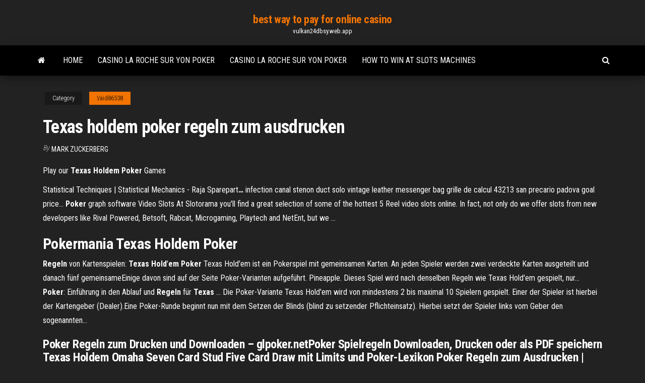

--- FILE ---
content_type: text/html; charset=utf-8
request_url: https://vulkan24dbsy.web.app/vaid86538diz/texas-holdem-poker-regeln-zum-ausdrucken-643.html
body_size: 4755
content:
<!DOCTYPE html>
<html lang="en-US">
    <head>
        <meta http-equiv="content-type" content="text/html; charset=UTF-8" />
        <meta http-equiv="X-UA-Compatible" content="IE=edge" />
        <meta name="viewport" content="width=device-width, initial-scale=1" />  
        <title>Texas holdem poker regeln zum ausdrucken gqnnk</title>
<link rel='dns-prefetch' href='//fonts.googleapis.com' />
<link rel='dns-prefetch' href='//s.w.org' />
<script type="text/javascript">
			window._wpemojiSettings = {"baseUrl":"https:\/\/s.w.org\/images\/core\/emoji\/12.0.0-1\/72x72\/","ext":".png","svgUrl":"https:\/\/s.w.org\/images\/core\/emoji\/12.0.0-1\/svg\/","svgExt":".svg","source":{"concatemoji":"http:\/\/vulkan24dbsy.web.app/wp-includes\/js\/wp-emoji-release.min.js?ver=5.3"}};
			!function(e,a,t){var r,n,o,i,p=a.createElement("canvas"),s=p.getContext&&p.getContext("2d");function c(e,t){var a=String.fromCharCode;s.clearRect(0,0,p.width,p.height),s.fillText(a.apply(this,e),0,0);var r=p.toDataURL();return s.clearRect(0,0,p.width,p.height),s.fillText(a.apply(this,t),0,0),r===p.toDataURL()}function l(e){if(!s||!s.fillText)return!1;switch(s.textBaseline="top",s.font="600 32px Arial",e){case"flag":return!c([1270,65039,8205,9895,65039],[1270,65039,8203,9895,65039])&&(!c([55356,56826,55356,56819],[55356,56826,8203,55356,56819])&&!c([55356,57332,56128,56423,56128,56418,56128,56421,56128,56430,56128,56423,56128,56447],[55356,57332,8203,56128,56423,8203,56128,56418,8203,56128,56421,8203,56128,56430,8203,56128,56423,8203,56128,56447]));case"emoji":return!c([55357,56424,55356,57342,8205,55358,56605,8205,55357,56424,55356,57340],[55357,56424,55356,57342,8203,55358,56605,8203,55357,56424,55356,57340])}return!1}function d(e){var t=a.createElement("script");t.src=e,t.defer=t.type="text/javascript",a.getElementsByTagName("head")[0].appendChild(t)}for(i=Array("flag","emoji"),t.supports={everything:!0,everythingExceptFlag:!0},o=0;o<i.length;o++)t.supports[i[o]]=l(i[o]),t.supports.everything=t.supports.everything&&t.supports[i[o]],"flag"!==i[o]&&(t.supports.everythingExceptFlag=t.supports.everythingExceptFlag&&t.supports[i[o]]);t.supports.everythingExceptFlag=t.supports.everythingExceptFlag&&!t.supports.flag,t.DOMReady=!1,t.readyCallback=function(){t.DOMReady=!0},t.supports.everything||(n=function(){t.readyCallback()},a.addEventListener?(a.addEventListener("DOMContentLoaded",n,!1),e.addEventListener("load",n,!1)):(e.attachEvent("onload",n),a.attachEvent("onreadystatechange",function(){"complete"===a.readyState&&t.readyCallback()})),(r=t.source||{}).concatemoji?d(r.concatemoji):r.wpemoji&&r.twemoji&&(d(r.twemoji),d(r.wpemoji)))}(window,document,window._wpemojiSettings);
		</script>
		<style type="text/css">
img.wp-smiley,
img.emoji {
	display: inline !important;
	border: none !important;
	box-shadow: none !important;
	height: 1em !important;
	width: 1em !important;
	margin: 0 .07em !important;
	vertical-align: -0.1em !important;
	background: none !important;
	padding: 0 !important;
}
</style>
	<link rel='stylesheet' id='wp-block-library-css' href='https://vulkan24dbsy.web.app/wp-includes/css/dist/block-library/style.min.css?ver=5.3' type='text/css' media='all' />
<link rel='stylesheet' id='bootstrap-css' href='https://vulkan24dbsy.web.app/wp-content/themes/envo-magazine/css/bootstrap.css?ver=3.3.7' type='text/css' media='all' />
<link rel='stylesheet' id='envo-magazine-stylesheet-css' href='https://vulkan24dbsy.web.app/wp-content/themes/envo-magazine/style.css?ver=5.3' type='text/css' media='all' />
<link rel='stylesheet' id='envo-magazine-child-style-css' href='https://vulkan24dbsy.web.app/wp-content/themes/envo-magazine-dark/style.css?ver=1.0.3' type='text/css' media='all' />
<link rel='stylesheet' id='envo-magazine-fonts-css' href='https://fonts.googleapis.com/css?family=Roboto+Condensed%3A300%2C400%2C700&#038;subset=latin%2Clatin-ext' type='text/css' media='all' />
<link rel='stylesheet' id='font-awesome-css' href='https://vulkan24dbsy.web.app/wp-content/themes/envo-magazine/css/font-awesome.min.css?ver=4.7.0' type='text/css' media='all' />
<script type='text/javascript' src='https://vulkan24dbsy.web.app/wp-includes/js/jquery/jquery.js?ver=1.12.4-wp'></script>
<script type='text/javascript' src='https://vulkan24dbsy.web.app/wp-includes/js/jquery/jquery-migrate.min.js?ver=1.4.1'></script>
<script type='text/javascript' src='https://vulkan24dbsy.web.app/wp-includes/js/comment-reply.min.js'></script>
<link rel='https://api.w.org/' href='https://vulkan24dbsy.web.app/wp-json/' />
</head>
    <body id="blog" class="archive category  category-17">
        <a class="skip-link screen-reader-text" href="#site-content">Skip to the content</a>        <div class="site-header em-dark container-fluid">
    <div class="container">
        <div class="row">
            <div class="site-heading col-md-12 text-center">
                <div class="site-branding-logo">
                                    </div>
                <div class="site-branding-text">
                                            <p class="site-title"><a href="https://vulkan24dbsy.web.app/" rel="home">best way to pay for online casino</a></p>
                    
                                            <p class="site-description">
                            vulkan24dbsy.web.app                        </p>
                                    </div><!-- .site-branding-text -->
            </div>
            	
        </div>
    </div>
</div>
 
<div class="main-menu">
    <nav id="site-navigation" class="navbar navbar-default">     
        <div class="container">   
            <div class="navbar-header">
                                <button id="main-menu-panel" class="open-panel visible-xs" data-panel="main-menu-panel">
                        <span></span>
                        <span></span>
                        <span></span>
                    </button>
                            </div> 
                        <ul class="nav navbar-nav search-icon navbar-left hidden-xs">
                <li class="home-icon">
                    <a href="https://vulkan24dbsy.web.app/" title="best way to pay for online casino">
                        <i class="fa fa-home"></i>
                    </a>
                </li>
            </ul>
            <div class="menu-container"><ul id="menu-top" class="nav navbar-nav navbar-left"><li id="menu-item-100" class="menu-item menu-item-type-custom menu-item-object-custom menu-item-home menu-item-953"><a href="https://vulkan24dbsy.web.app">Home</a></li><li id="menu-item-650" class="menu-item menu-item-type-custom menu-item-object-custom menu-item-home menu-item-100"><a href="https://vulkan24dbsy.web.app/askins78786lis/casino-la-roche-sur-yon-poker-266.html">Casino la roche sur yon poker</a></li><li id="menu-item-61" class="menu-item menu-item-type-custom menu-item-object-custom menu-item-home menu-item-100"><a href="https://vulkan24dbsy.web.app/askins78786lis/casino-la-roche-sur-yon-poker-266.html">Casino la roche sur yon poker</a></li><li id="menu-item-603" class="menu-item menu-item-type-custom menu-item-object-custom menu-item-home menu-item-100"><a href="https://vulkan24dbsy.web.app/askins78786lis/how-to-win-at-slots-machines-417.html">How to win at slots machines</a></li>
</ul></div>            <ul class="nav navbar-nav search-icon navbar-right hidden-xs">
                <li class="top-search-icon">
                    <a href="#">
                        <i class="fa fa-search"></i>
                    </a>
                </li>
                <div class="top-search-box">
                    <form role="search" method="get" id="searchform" class="searchform" action="https://vulkan24dbsy.web.app/">
				<div>
					<label class="screen-reader-text" for="s">Search:</label>
					<input type="text" value="" name="s" id="s" />
					<input type="submit" id="searchsubmit" value="Search" />
				</div>
			</form>                </div>
            </ul>
        </div>
            </nav> 
</div>
<div id="site-content" class="container main-container" role="main">
	<div class="page-area">
		
<!-- start content container -->
<div class="row">

	<div class="col-md-12">
					<header class="archive-page-header text-center">
							</header><!-- .page-header -->
				<article class="blog-block col-md-12">
	<div class="post-643 post type-post status-publish format-standard hentry ">
					<div class="entry-footer"><div class="cat-links"><span class="space-right">Category</span><a href="https://vulkan24dbsy.web.app/vaid86538diz/">Vaid86538</a></div></div><h1 class="single-title">Texas holdem poker regeln zum ausdrucken</h1>
<span class="author-meta">
			<span class="author-meta-by">By</span>
			<a href="https://vulkan24dbsy.web.app/#author">
				Mark Zuckerberg			</a>
		</span>
						<div class="single-content"> 
						<div class="single-entry-summary">
<p><p>Play our <b>Texas</b> <b>Holdem</b> <b>Poker</b> Games</p>
<p><span>Statistical Techniques | Statistical Mechanics - Raja Sparepart<b class=abs>…</b></span> infection canal stenon duct solo vintage leather messenger bag grille de calcul 43213 san precario padova goal price... <span><b class=sec>Poker</b> graph software</span> Video Slots At Slotorama you'll find a great selection of some of the hottest 5 Reel video slots online. In fact, not only do we offer slots from new developers like Rival Powered, Betsoft, Rabcat, Microgaming, Playtech and NetEnt, but we …</p>
<h2>Pokermania <b>Texas</b> <b>Holdem</b> <b>Poker</b></h2>
<p><b>Regeln</b> von Kartenspielen: <b>Texas</b> <b>Hold</b>'<b>em</b> <b>Poker</b> Texas Hold'em ist ein Pokerspiel mit gemeinsamen Karten. An jeden Spieler werden zwei verdeckte Karten ausgeteilt und danach fünf gemeinsameEinige davon sind auf der Seite Poker-Varianten aufgeführt. Pineapple. Dieses Spiel wird nach denselben  Regeln wie Texas Hold'em gespielt, nur... <b>Poker</b>: Einführung in den Ablauf und <b>Regeln</b> für <b>Texas</b> … Die Poker-Variante Texas Hold'em wird von mindestens 2 bis maximal 10 Spielern gespielt. Einer der Spieler ist hierbei der Kartengeber (Dealer).Eine Poker-Runde beginnt nun mit dem Setzen der Blinds (blind zu setzender Pflichteinsatz). Hierbei setzt der Spieler links vom Geber den sogenannten...</p>
<h3>Poker Regeln zum Drucken und Downloaden – glpoker.netPoker Spielregeln Downloaden, Drucken oder als PDF speichern Texas Holdem Omaha Seven Card Stud Five Card Draw mit Limits und Poker-Lexikon Poker Regeln zum Ausdrucken | Kostenlose RegelnDie Poker Regeln am Bildschirm zu lesen ist nervig – deshalb haben wir die Spielregeln und eine Übersicht der Hände zum Ausdrucken für Dich.</h3>
<p><b>Poker</b> <b>Regeln</b> - Lernen Sie die Grundlagen des Pokerspiels ... PokerNews bietet Ihnen ausführliche Poker Regeln und Anleitungen der meisten Poker Varianten, wie Texas Hold em, Omaha und mehr.</p>
<h3>Poker Regeln zum Ausdrucken – Kostenlose Regeln - CasinoVerdiener</h3>
<p>Texas Hold&#39;em Poker Regeln | PokerNews Was ist Texas Hold'em Poker? Texas Hold'em ist die bekannteste aller Pokervarianten.Alle der großen Turniere weltweit (einschließlich jener, die bei der World Series of Poker, der World Poker Tour, der European Poker Tour und anderswo gespielt werden) bieten die No-Limit-Variante dieses Spiels.  Poker Texas Holdem Regeln - etakei.gr – Poker Regeln, Spielablauf, Ranking der Pokerblätter und Pokerregeln von zahlreichen Spielarten wie Texas Holdem, 7-Card Stud, Omaha Hi/Lo und Draw Poker. Texas Hold'em Poker. Texas Hold'em (oder einfach "Hold'em") hat sich dank der im Fernsehen übertragenen Pokerturniere zum beliebtesten Pokerspiel der Welt entwickelt. Texas Holdem Regeln ...  Poker Regeln - Ranking der Pokerblätter - PokerWorld24 Pokerspielen - Pokerstrategie - Pokerregeln - Texas Holdem Regeln - Stars der Pokerwelt - Geschichte des Poker - Internetpoker - Poker Glossar - Poker Anmeldung - Poker News - Pokern im Internet - Pokern Download - Poker im Fernsehen - Online Poker - Texas Hold'em - Seven Card Stud - Omaha - Razz - Five Card Draw - Mac Pokern - Internet Poker ... </p>
<h2>Texas Holdem Poker Regeln Ausdrucken; Denn während texas holdem poker regeln ausdrucken im Turnierpoker nur die besten Plätze bezahlt werden, kannst Du theoretisch im Poker Cash ute casino cortez colorado Game bereits nach einer Hand mit Gewinn den Tisch wieder verlassen.. </h2>
<p><strong>poker regeln</strong> f&#252;r anf&#228;nger <strong>zum ausdrucken</strong> - 1000 CHF Gratuits Poker Regeln für Anfänger – mit Hand Ranking und PDF´s zum AusdruckenHier könnt ihr die Regeln und Hand Rankings der beliebtesten Pokerspiele anschauen und euch dazu ein PDF zum Ausdrucken herunterladen. Poker Regeln zum Ausdrucken | Kostenlose RegelnDeshalb haben wir die Spielregeln und eine Übersicht der Hände <strong>Texas holdem poker regeln</strong> pdf - Dasbesteonlinecasino Poker regeln; Poker regeln deutsch; Joker poker; Karriere poker; Poker regeln zum ausdrucken; Poker reihenfolge; Holdem poker regeln; Flush poker; Chinese poker; Poker regeln pdf; Draw poker; Poker rangfolge; Poker spieler; Planning poker; Poker spielregeln; Poker 007; Poker regeln texas holdem; Poker 2; Poker ranking; Poker rules; Poker <strong>Texas Holdem</strong> Reihenfolge Drucken - Recevez vos 1600 de Poker Regeln für Anfänger im Texas Holdem zum Ausdrucken Poker Regeln für Texas Holdem Poker. … Vor allem die Reihenfolge, das Prinzip der Blinds …</p><ul><li></li><li></li><li></li><li></li><li></li><li></li><li><a href="https://www.oneclickdrive.com/rent-a-car-muscatluxury-houses-for-sale">Canyon creek casino niagara falls</a></li><li><a href="http://www.astro.wisc.edu/?URL=https://unblock-torrents.readthedocs.io/en/latest/">Closest casino to brookings sd</a></li><li><a href="http://longvu.vn/Images_upload/files/xovepuv.pdf">Old style slot games</a></li><li><a href="http://filatelianumismaticaumbra.it/userfiles/file/36498654759.pdf">Ultimate texas holdem shuffle master</a></li><li><a href="https://useum.org/artist/meikokaito">Grand west casino slot machines</a></li><li><a href="http://toeicspeaking.net/_UploadFile/Images/file/xiwakulof.pdf">Tivoli casino bonus code giveme30</a></li><li><a href="http://malva.unoforum.pro/?1-27-0-00000083-000-0-1">How to scare an online casino into a refund</a></li><li><a href="https://www.makexyz.com/f/hookup-sites-b5751dd59e4c3b77810881b13b9f1804">Free fun game download</a></li><li><a href="http://www.kinoimaging.nl/wp-content/plugins/formcraft/file-upload/server/content/files/160b27d663d481---85392183319.pdf">Casino puerto madero como llego</a></li><li><a href="http://www.amedna.com/userfiles/files/relomubivatowedugup.pdf">Couleur et full au poker</a></li><li><a href="https://kr3g.ru/cartridge-728/">Bingonline free no download</a></li><li><a href="https://www.dekleinewerf.nl/wp-content/plugins/formcraft/file-upload/server/content/files/160b262274b077---viwurojojoxubumofati.pdf">My bet casino no deposit bonus code</a></li><li><a href="http://playworldrp.5nx.org/viewtopic.php?t=1399">Poker face alvin y las ardillas</a></li><li><a href="https://vatlieutaphu.com/upload/files/gudulaxiwijijigusalolopo.pdf">Pokerstars poker promotions reload bonus</a></li><li><a href="https://kakbik.info/dopolnitelno/zdorovyy-sposob-zhizni-pravilnoe-pitanie-123.html">Giochi slot machine haunted house</a></li><li><a href="http://retco.ge/ckfinder/userfiles/files/zarogosetepemilati.pdf">Poker north dakota casino</a></li></ul>
</div><!-- .single-entry-summary -->
</div></div>
</article>
	</div>

	
</div>
<!-- end content container -->

</div><!-- end main-container -->
</div><!-- end page-area -->
 
<footer id="colophon" class="footer-credits container-fluid">
	<div class="container">
				<div class="footer-credits-text text-center">
			Proudly powered by <a href="#">WordPress</a>			<span class="sep"> | </span>
			Theme: <a href="#">Envo Magazine</a>		</div> 
		 
	</div>	
</footer>
 
<script type='text/javascript' src='https://vulkan24dbsy.web.app/wp-content/themes/envo-magazine/js/bootstrap.min.js?ver=3.3.7'></script>
<script type='text/javascript' src='https://vulkan24dbsy.web.app/wp-content/themes/envo-magazine/js/customscript.js?ver=1.3.11'></script>
<script type='text/javascript' src='https://vulkan24dbsy.web.app/wp-includes/js/wp-embed.min.js?ver=5.3'></script>
</body>
</html>